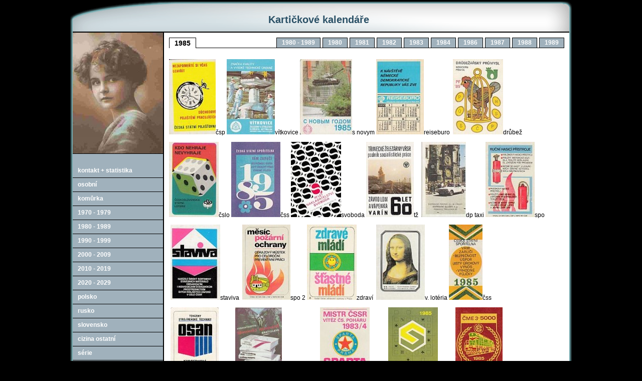

--- FILE ---
content_type: text/html
request_url: https://www.nika-kalendare.cz/1985.html
body_size: 2650
content:
<!DOCTYPE html PUBLIC "-//W3C//DTD XHTML 1.0 Transitional//EN" "http://www.w3.org/TR/xhtml1/DTD/xhtml1-transitional.dtd">
<html xmlns="http://www.w3.org/1999/xhtml" xml:lang="cs" lang="cs">
<head>
<meta http-equiv="X-UA-Compatible" content="IE=7" />
<meta http-equiv="Content-Type" content="text/html; charset=utf-8" />
<title>Kalendáříky na výměnu | 1985</title>
<meta http-equiv="Content-Language" content="cs" />
<meta name="robots" content="index,follow" />
<meta name="googlebot" content="index,follow,snippet,archive" />
<meta name="description" content="" />
<meta name="keywords" content="" />
<meta name="version" content="Easy" />
<meta name="author" content="Web generated by WebSnadno.cz service, for content is responsible external user." />
<meta name="webmaster" content="Web generated by WebSnadno.cz service, for content is responsible external user." />
<meta name="copyright" content="Web generated by WebSnadno.cz service, for content is responsible external user." />

<script type="text/javascript" src="https://w1.websnadno.cz/html/jQuery/jquery-1.7.1.min.js"></script><script type="text/javascript" src="https://w1.websnadno.cz/html/jQuery/fancybox-1.3.4.js"></script><script type="text/javascript" src="https://w1.websnadno.cz/html/jQuery/jquery.mousewheel-3.0.4.pack.js"></script><script type="text/javascript" src="https://w1.websnadno.cz/html/js/listovani.js?v=8"></script><link rel="stylesheet" href="https://w1.websnadno.cz/html/jQuery/css/fancybox/fancybox-1.3.4.css" type="text/css" media="screen" /><script type="text/javascript" language="javascript" src="https://w1.websnadno.cz/html/js/auto_fancybox.js?v=5"></script><script type="text/javascript">if (top.location != location) top.location.href = document.location.href+'?framebreaker';</script>
<style type="text/css">
<!--
body,td,th,legend {
    font-family: Tahoma, Arial;
    font-size: 12px;
    color:#000000;    
}
.widget {
	float:right;
	display: block;
    margin: 0px 0px 10px 10px;
    line-height: normal;
}
.widget_area {	
	margin-bottom:5px;
	background: url("https://w1.websnadno.cz/html/sablony/xhtml/bg-bottom.png") no-repeat bottom right;
	padding: 0px 0px 3px 0px;
}
.widget_title {	
	font-size: 14px;
	font-weight: bold;
	padding: 10px 12px 0px 10px;
	background: url("https://w1.websnadno.cz/html/sablony/xhtml/bg-line.png") repeat-y top right;
}
.widget_content {
	padding: 10px 12px 10px 10px;
	background: url("https://w1.websnadno.cz/html/sablony/xhtml/bg-line.png") repeat-y top right;
}
.errmsg{
	background: url("https://w1.websnadno.cz/html/sablony/univerzalni/errmsg.png") top left no-repeat;
	width: 272px; height: 33px; text-align: center; margin: 5px 13px; line-height: 39px; color: #990000; font-weight: bold; font-size: 13px;
}
-->
</style>

<!--[if lt IE 7]>
<style type="text/css">
	.widget_area {border-bottom: 1px solid #A0B1BC;border-left: 1px solid #A0B1BC;margin-bottom:0px;padding-bottom:0px;}
	.widget_area, .widget_title, .widget_content {background: none;}
</style>
<![endif]-->

<link href="https://w1.websnadno.cz/html/sablony/xhtml/1/j.css" rel="stylesheet" type="text/css" media="all" id="stylesheet" /></head>
<body oncontextmenu="return false" onmousedown="return false" onselectstart="return false" ondragstart="return false"><table width="1000" border="0" cellspacing="0" cellpadding="0" class="hlavni" align="center">
  <tr>
	<td colspan="4" class="textlogaobal" valign="middle">
			<div align="right">&nbsp;</div>
			<h1 class="textloga" id="gtyp_textloga">Kartičkové kalendáře</h1>
	</td>
  </tr>
  <tr>
   	<td class="okrajvlevo"></td>
	<td class="menuobal" valign="top"><div class="logoobal"><img class="obrazekloga" id="gtyp_obrazekloga_puvodni" width="180" src="https://www.nika-kalendare.cz/sablona/logo_logholka.jpg" alt="" /></div><a href='/' class='menu' ><span>kontakt + statistika</span></a><a href='osobni.html' class='menu' ><span>osobní</span></a><a href='komurka.html' class='menu' ><span>komůrka</span></a><a href='1970---1979.html' class='menu' ><span>1970 - 1979</span></a><a href='1980---1989.html' class='menu' ><span>1980 - 1989</span></a><a href='1990---1999.html' class='menu' ><span>1990 - 1999</span></a><a href='2000---2009.html' class='menu' ><span>2000 - 2009</span></a><a href='2010---2019.html' class='menu' ><span>2010 - 2019</span></a><a href='2020---2029.html' class='menu' ><span>2020 - 2029</span></a><a href='polsko.html' class='menu' ><span>polsko</span></a><a href='rusko.html' class='menu' ><span>rusko</span></a><a href='slovensko.html' class='menu' ><span>slovensko</span></a><a href='cizina-ostatni.html' class='menu' ><span>cizina ostatní</span></a><a href='serie.html' class='menu' ><span>série</span></a><a href='http://www.okoun.cz/boards/sbirame_kalendaricky' class='menu' target='_blank'><span>okoun</span></a><a href='http://www.nika-kk-ukazky.websnadno.cz' class='menu' target='_blank'><span>ukázky z mé sbírky</span></a><br /><div align="center"></div><br />
	</td>
	<td class="obsahobal" valign="top">
		<table width="100%" border="0" cellspacing="10" cellpadding="0">
		  <tr><td height='15'><table width='100%' border='0' cellspacing='0' cellpadding='0'><tr><td valign='bottom' width='5%' class='nadpispodstr'><div class='podnadpispodstr'><nobr>1985</nobr></div></td><td class='podtrhnuti' align='right'><div class='podmenupomocny'><nobr><a href='1989.html' class='podmenu' ><span>1989</span></a></nobr></div><div class='podmenupomocny'><nobr><a href='1988.html' class='podmenu' ><span>1988</span></a></nobr></div><div class='podmenupomocny'><nobr><a href='1987.html' class='podmenu' ><span>1987</span></a></nobr></div><div class='podmenupomocny'><nobr><a href='1986.html' class='podmenu' ><span>1986</span></a></nobr></div><div class='podmenupomocny'><nobr><a href='1984.html' class='podmenu' ><span>1984</span></a></nobr></div><div class='podmenupomocny'><nobr><a href='1983.html' class='podmenu' ><span>1983</span></a></nobr></div><div class='podmenupomocny'><nobr><a href='1982.html' class='podmenu' ><span>1982</span></a></nobr></div><div class='podmenupomocny'><nobr><a href='1981.html' class='podmenu' ><span>1981</span></a></nobr></div><div class='podmenupomocny'><nobr><a href='1980.html' class='podmenu' ><span>1980</span></a></nobr></div><div class='podmenupomocny'><nobr><a href='1980---1989.html' class='podmenu' ><span>1980 - 1989</span></a></nobr></div></td></tr></table></td></tr>		  
		  <tr>
			<td valign="top">
				<div style="width:100%;line-height:normal;"><div class="editable"><p><img alt="" src="https://www.nika-kalendare.cz/a/j/j/i/i/i/i/17.jpg" style="width: 93px; height: 150px;">čsp&nbsp;<img alt="" src="https://www.nika-kalendare.cz/a/j/j/i/i/i/i/18.jpg" style="width: 96px; height: 150px;">vítkovice&nbsp;<img alt="" src="https://www.nika-kalendare.cz/a/j/j/i/i/i/i/19.jpg" style="width: 104px; height: 150px;">s novym&nbsp;<img alt="" src="https://www.nika-kalendare.cz/a/j/j/i/i/i/i/20.jpg" style="width: 95px; height: 150px;">reiseburo&nbsp;&nbsp;<img alt="" src="https://www.nika-kalendare.cz/a/j/j/i/i/i/i/i/22.jpg" style="width: 100px; height: 150px;"/>drůbež&nbsp;</p>

<p><img alt="" src="https://www.nika-kalendare.cz/a/j/j/i/i/i/i/i/23.jpg" style="width: 99px; height: 150px;">čslo&nbsp;<img alt="" src="https://www.nika-kalendare.cz/a/j/j/i/i/i/i/i/24.jpg" style="width: 98px; height: 150px;">čss&nbsp;<img alt="" src="https://www.nika-kalendare.cz/a/j/j/i/i/i/i/i/25.jpg" style="width: 100px; height: 150px;">svoboda&nbsp;<img alt="" src="https://www.nika-kalendare.cz/a/j/j/i/i/i/i/i/21.jpg" style="width: 95px; height: 150px;">tž&nbsp;&nbsp;<img alt="" src="https://www.nika-kalendare.cz/a/i/j/i/k/5.jpg" style="width: 89px; height: 150px;">dp taxi&nbsp;<img alt="" src="https://www.nika-kalendare.cz/b/j/i/i/i/i/i/i/i/23.jpg" style="width: 98px; height: 150px;"/>spo</p>

<p>&nbsp;<img alt="" src="https://www.nika-kalendare.cz/b/j/i/i/i/i/i/i/i/22.jpg" style="width: 99px; height: 150px;">staviva&nbsp;&nbsp;<img alt="" src="https://www.nika-kalendare.cz/b/j/i/i/i/i/i/i/i/24.jpg" style="width: 96px; height: 150px;">spo 2&nbsp;<img alt="" src="https://www.nika-kalendare.cz/b/j/i/i/i/i/i/i/i/26.jpg" style="width: 99px; height: 150px;">zdraví&nbsp;&nbsp;<img alt="" src="https://www.nika-kalendare.cz/b/k/j/i/i/i/i/i/3.jpg" style="width: 97px; height: 150px;">v. lotéria&nbsp;<img alt="" src="https://www.nika-kalendare.cz/b/j/b/8.jpg" style="width: 67px; height: 150px;"/>čss</p>

<p>&nbsp;<img alt="" src="https://www.nika-kalendare.cz/b/j/i/i/i/i/i/i/i/29.jpg" style="width: 96px; height: 150px;">osan&nbsp;&nbsp;<img alt="" src="https://www.nika-kalendare.cz/b/j/i/i/i/i/i/i/i/i/36.jpg" style="width: 93px; height: 150px;">sl.spisovatel&nbsp; &nbsp;<img alt="" src="https://www.nika-kalendare.cz/b/j/i/i/i/i/i/i/i/i/i/44.jpg" style="width: 99px; height: 150px;">sparta&nbsp;<img alt="" src="https://www.nika-kalendare.cz/b/k/o/i/i/i/i/i/i/i/i/i/i/i/i/i/10.jpg" style="width: 99px; height: 150px;">sazka&nbsp;<img alt="" src="https://www.nika-kalendare.cz/b/k/o/i/i/i/i/i/i/i/i/i/i/i/i/i/i/11.jpg" style="width: 94px; height: 150px;"/>čkd</p>

<p>&nbsp;<img alt="" src="https://www.nika-kalendare.cz/b/k/o/i/i/i/i/i/i/i/i/i/i/i/i/i/i/12.jpg" style="width: 99px; height: 150px;">čsd&nbsp;&nbsp;<img alt="" src="https://www.nika-kalendare.cz/b/k/j/i/12.jpg"/>tatra 85&nbsp;</p>

<p><img alt="" src="https://www.nika-kalendare.cz/a/j/i/b/i/17.jpg" style="width: 160px; height: 105px;">čsčk&nbsp;&nbsp;<img alt="" src="https://www.nika-kalendare.cz/b/j/i/i/i/i/i/i/i/27.jpg" style="width: 160px; height: 106px;">jednota 2&nbsp;<img alt="" src="https://www.nika-kalendare.cz/b/j/i/i/i/i/i/i/i/i/33.jpg" style="width: 160px; height: 102px;"/>havarijní&nbsp;</p>

<hr />
<p>&nbsp;</p>
</div></div>				
			</td>
		  </tr>
		</table>
	</td>
	<td class="okrajvpravo"></td>
  </tr>
  <tr>
  	<td colspan="4" class="zapati" valign="middle">
  		<div class='pocitadlo'>&nbsp;<a href="https://www.websnadno.cz/home/login/">Administrace WebSnadno</a> | <a href="https://www.websnadno.cz" title="WebSnadno.cz">Tvorba webových stránek na <strong>WebSnadno</strong></a><span id="sitemap">&nbsp;&nbsp;|&nbsp;&nbsp;<a href="?map"><img src="https://w1.websnadno.cz/html/pic/sitemap-b.gif" alt="" border="0" /> <span>Mapa stránek</span></a></span>&nbsp;</div>	
	</td>
  </tr>
</table></body></html>


--- FILE ---
content_type: text/css
request_url: https://w1.websnadno.cz/html/sablony/xhtml/1/j.css
body_size: 887
content:
body {
  margin:0px;
  margin-top: 3px;
	padding: 0px;
	background-image:url(sizer.gif);
	background-repeat:repeat-y;
	background-position:left;
	background-color:#000000;
}
.obsahobal {
  	background-color:#FFFFFF;
	color: #000000;	
	border-top: 2px solid #000000;
	border-bottom: 1px solid #000000;
	height:99%;
	width:808px;
	background-image:none;
}
a:link {
	color: #666666;
	text-decoration: none;
}
a:visited {
	text-decoration: none;
	color: #294f65;
}
a:hover {
	text-decoration: underline;
	color: #9bbdd4;
	cursor:hand;
}
a:active {
	text-decoration: none;
	color: #294f65;
}
.hlavni {
	width:1000px;
}
.menuobal {
	width:180px;
	border-right: 2px solid #000000;
	border-top: 2px solid #000000;
	border-bottom: 1px solid #000000;
	background-color:#a0b1bc;
	height:99%;
	padding:0px 0px 40px 0px;
	background-image:none;
}
.menu span {
	display:block;	
	background-color:#a0b1bc;
	background-image:none;
	color:#ffffff;
	font-weight:bold;	
	line-height:21px;
	display:block;	
	padding:3px;
	padding-left:10px;
	border-top:none;
	border-bottom:1px solid #000000;
	text-decoration:none;
	font-size:12px;
}
.menu:hover span {
	background-color:#000000;
	color:#ffffff;
	cursor:hand;
	text-decoration: none;
	background-image:none;
	padding:3px;
	padding-left:10px;
	border-top:none;
	border-bottom:1px solid #000000;
}

.okrajvlevo {
	width:5px;
	background-image:url(j_okrajvlevo.gif);
	background-repeat:repeat-y;
	background-position:right;
	height:500px;
}
.okrajvpravo {
	width:5px;
	background-image:url(j_okrajvpravo.gif);
	background-repeat:repeat-y;
	background-position:left;
	height:500px;
}
.textlogaobal {
	height:60px;
	background-image:url(j_textlogaobal.gif);
	background-position:center;
	padding-right:10px;
	color:#294f65;
}
.zapati {
	height:30px;
	background-image:url(j_zapati.gif);
	background-position:center;
	color:#000000;
	border:none;
}
.zapati a {
	color: #294f65 !important;
}
.zapati a:hover {
	color: #fff !important;
}

.obrazekloga {
	border:none;
	border-bottom: 1px solid #000000;
	margin-bottom:20px;
}
.pocitadlo {
	text-align:center;
	padding-bottom:7px;
}
.nadpispodstr {
	font-size:18px;
	line-height:20px;
	height:20px;
}
.textloga {
  font-size:20px;
  text-align:center;
  margin:0px;
}


.podnadpispodstr { font-size:14px; font-weight:bold; border-left: 1px solid #000000; border-top: 1px solid #000000; border-right: 1px solid #000000; padding:0px 10px 0px 10px; } 
.podmenupomocny { float:right; margin:0px 0px -1px 4px; height:20px; font-size:12px; line-height:20px; font-weight:bold; border-left: 1px solid #000000; border-bottom: 1px solid #000000; border-right: 1px solid #000000; } 
.podmenu span { color: #ffffff; background-color:#a0b1bc; padding:2px 10px 3px 10px; border-top: 1px solid #000000; text-decoration: none; } 
.podmenu:hover span { color: #ffffff; background-color:#000000; text-decoration: undeline; cursor:hand; } 
.podtrhnuti { border-bottom:1px solid #000000; }

.diskuzeram {
  background-color:#a0b1bc;
  border:1px solid #000000;
  color:#ffffff;
  font-weight:bold;
}
.buttons, .buttons:link, .buttons:visited, .buttons:active {
  background-color:#a0b1bc;
  color:#ffffff !important;
  font-weight:bold;
  cursor:pointer;
}
.buttons:hover {
  background-color:#000000;
  color:#ffffff !important; 
}
.diskuzeoddeleni {
  color:#000000;
  border-bottom:1px solid #000000;
}